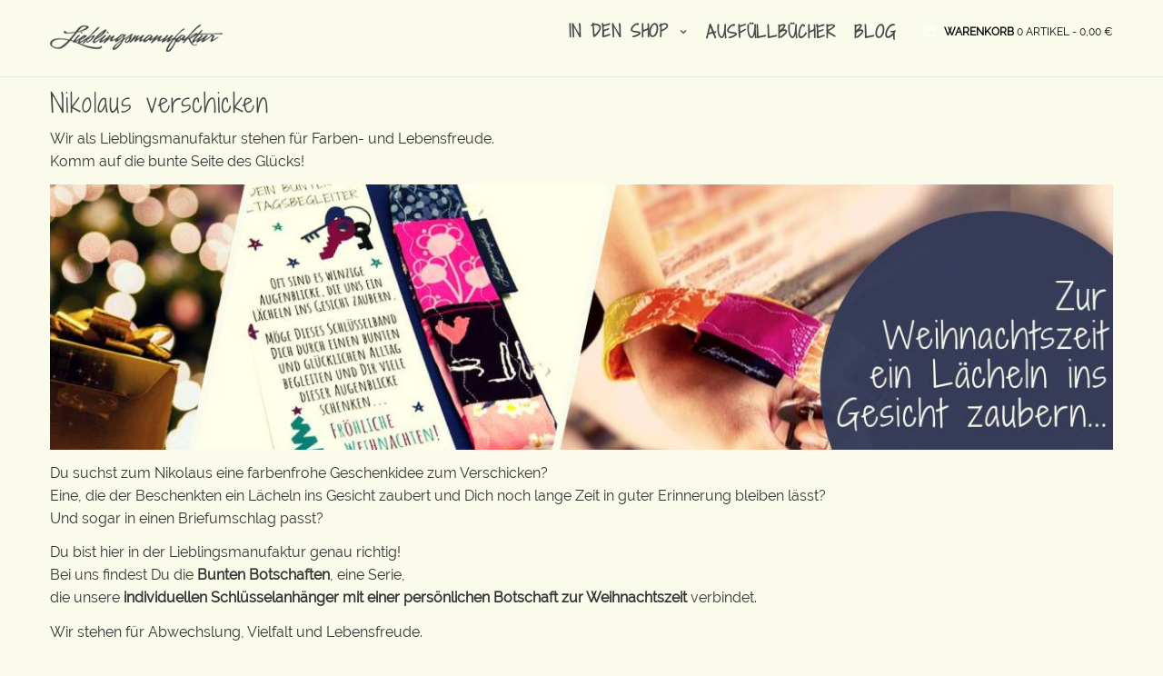

--- FILE ---
content_type: text/html; charset=UTF-8
request_url: https://www.lieblingsmanufaktur.de/nikolaus-verschicken/
body_size: 16685
content:
<!DOCTYPE html> <!--[if IE 7]><html class="ie ie7" lang="de"> <![endif]--> <!--[if IE 8]><html class="ie ie8" lang="de"> <![endif]--> <!--[if !(IE 7) | !(IE 8)  ]><!--><html lang="de"> <!--<![endif]--><head><meta charset="UTF-8"><meta name="viewport" content="width=device-width, initial-scale=1"><link media="all" href="https://www.lieblingsmanufaktur.de/wp-content/cache/autoptimize/css/autoptimize_98d104ae68208faf27c08abfe98e1cc4.css" rel="stylesheet"><title>Nikolaus verschicken - Bunte abwechslungsreiche Vielfalt</title><link rel="profile" href="http://gmpg.org/xfn/11"><link rel="pingback" href="https://www.lieblingsmanufaktur.de/xmlrpc.php"><meta name='robots' content='index, follow, max-image-preview:large, max-snippet:-1, max-video-preview:-1' />  <script data-cfasync="false" data-pagespeed-no-defer>var gtm4wp_datalayer_name = "dataLayer";
	var dataLayer = dataLayer || [];
	const gtm4wp_use_sku_instead = 1;
	const gtm4wp_currency = 'EUR';
	const gtm4wp_product_per_impression = 15;
	const gtm4wp_clear_ecommerce = false;
	const gtm4wp_datalayer_max_timeout = 2000;

	const gtm4wp_scrollerscript_debugmode         = false;
	const gtm4wp_scrollerscript_callbacktime      = 100;
	const gtm4wp_scrollerscript_readerlocation    = 150;
	const gtm4wp_scrollerscript_contentelementid  = "content";
	const gtm4wp_scrollerscript_scannertime       = 60;</script> <meta name="description" content="Nikolaus verschicken: Farbenfrohe Schlüsselbänder mit persönlicher Botschaft. Das ist Lebensfreude zum Verschenken, die in einen Briefumschlag passt." /><link rel="canonical" href="https://www.lieblingsmanufaktur.de/nikolaus-verschicken/" /><meta property="og:locale" content="de_DE" /><meta property="og:type" content="article" /><meta property="og:title" content="Nikolaus verschicken - Bunte abwechslungsreiche Vielfalt" /><meta property="og:description" content="Nikolaus verschicken: Farbenfrohe Schlüsselbänder mit persönlicher Botschaft. Das ist Lebensfreude zum Verschenken, die in einen Briefumschlag passt." /><meta property="og:url" content="https://www.lieblingsmanufaktur.de/nikolaus-verschicken/" /><meta property="og:site_name" content="Loop Schals und Tücher: einzigartig farbenfrohe Unikate" /><meta property="article:publisher" content="https://www.facebook.com/lieblingsmanufaktur/" /><meta property="article:modified_time" content="2019-10-27T11:19:43+00:00" /><meta property="og:image" content="https://www.lieblingsmanufaktur.de/wp-content/uploads/2019/10/nikolaus-verschicken.jpg" /><meta name="twitter:label1" content="Geschätzte Lesezeit" /><meta name="twitter:data1" content="2 Minuten" /> <script type="application/ld+json" class="yoast-schema-graph">{"@context":"https://schema.org","@graph":[{"@type":"WebPage","@id":"https://www.lieblingsmanufaktur.de/nikolaus-verschicken/","url":"https://www.lieblingsmanufaktur.de/nikolaus-verschicken/","name":"Nikolaus verschicken - Bunte abwechslungsreiche Vielfalt","isPartOf":{"@id":"https://www.lieblingsmanufaktur.de/#website"},"primaryImageOfPage":{"@id":"https://www.lieblingsmanufaktur.de/nikolaus-verschicken/#primaryimage"},"image":{"@id":"https://www.lieblingsmanufaktur.de/nikolaus-verschicken/#primaryimage"},"thumbnailUrl":"https://www.lieblingsmanufaktur.de/wp-content/uploads/2019/10/nikolaus-verschicken.jpg","datePublished":"2019-10-27T10:49:11+00:00","dateModified":"2019-10-27T11:19:43+00:00","description":"Nikolaus verschicken: Farbenfrohe Schlüsselbänder mit persönlicher Botschaft. Das ist Lebensfreude zum Verschenken, die in einen Briefumschlag passt.","breadcrumb":{"@id":"https://www.lieblingsmanufaktur.de/nikolaus-verschicken/#breadcrumb"},"inLanguage":"de","potentialAction":[{"@type":"ReadAction","target":["https://www.lieblingsmanufaktur.de/nikolaus-verschicken/"]}]},{"@type":"ImageObject","inLanguage":"de","@id":"https://www.lieblingsmanufaktur.de/nikolaus-verschicken/#primaryimage","url":"https://www.lieblingsmanufaktur.de/wp-content/uploads/2019/10/nikolaus-verschicken.jpg","contentUrl":"https://www.lieblingsmanufaktur.de/wp-content/uploads/2019/10/nikolaus-verschicken.jpg","width":1200,"height":300},{"@type":"BreadcrumbList","@id":"https://www.lieblingsmanufaktur.de/nikolaus-verschicken/#breadcrumb","itemListElement":[{"@type":"ListItem","position":1,"name":"Home","item":"https://www.lieblingsmanufaktur.de/"},{"@type":"ListItem","position":2,"name":"Nikolaus verschicken"}]},{"@type":"WebSite","@id":"https://www.lieblingsmanufaktur.de/#website","url":"https://www.lieblingsmanufaktur.de/","name":"Loop Schals und Tücher: einzigartig farbenfrohe Unikate","description":"Die Welt ist grau genug. Wir fertigen farbenfrohe Accessoires für mehr gute Laune im Alltag.","potentialAction":[{"@type":"SearchAction","target":{"@type":"EntryPoint","urlTemplate":"https://www.lieblingsmanufaktur.de/?s={search_term_string}"},"query-input":{"@type":"PropertyValueSpecification","valueRequired":true,"valueName":"search_term_string"}}],"inLanguage":"de"}]}</script> <link rel="alternate" type="application/rss+xml" title="Loop Schals und Tücher: einzigartig farbenfrohe Unikate &raquo; Feed" href="https://www.lieblingsmanufaktur.de/feed/" /><link rel="alternate" type="application/rss+xml" title="Loop Schals und Tücher: einzigartig farbenfrohe Unikate &raquo; Kommentar-Feed" href="https://www.lieblingsmanufaktur.de/comments/feed/" /><link rel="alternate" title="oEmbed (JSON)" type="application/json+oembed" href="https://www.lieblingsmanufaktur.de/wp-json/oembed/1.0/embed?url=https%3A%2F%2Fwww.lieblingsmanufaktur.de%2Fnikolaus-verschicken%2F" /><link rel="alternate" title="oEmbed (XML)" type="text/xml+oembed" href="https://www.lieblingsmanufaktur.de/wp-json/oembed/1.0/embed?url=https%3A%2F%2Fwww.lieblingsmanufaktur.de%2Fnikolaus-verschicken%2F&#038;format=xml" /><style id='wp-img-auto-sizes-contain-inline-css' type='text/css'>img:is([sizes=auto i],[sizes^="auto," i]){contain-intrinsic-size:3000px 1500px}
/*# sourceURL=wp-img-auto-sizes-contain-inline-css */</style><link rel='stylesheet' id='dashicons-css' href='https://www.lieblingsmanufaktur.de/wp-includes/css/dashicons.min.css' type='text/css' media='all' /><style id='dashicons-inline-css' type='text/css'>[data-font="Dashicons"]:before {font-family: 'Dashicons' !important;content: attr(data-icon) !important;speak: none !important;font-weight: normal !important;font-variant: normal !important;text-transform: none !important;line-height: 1 !important;font-style: normal !important;-webkit-font-smoothing: antialiased !important;-moz-osx-font-smoothing: grayscale !important;}
/*# sourceURL=dashicons-inline-css */</style><style id='global-styles-inline-css' type='text/css'>:root{--wp--preset--aspect-ratio--square: 1;--wp--preset--aspect-ratio--4-3: 4/3;--wp--preset--aspect-ratio--3-4: 3/4;--wp--preset--aspect-ratio--3-2: 3/2;--wp--preset--aspect-ratio--2-3: 2/3;--wp--preset--aspect-ratio--16-9: 16/9;--wp--preset--aspect-ratio--9-16: 9/16;--wp--preset--color--black: #000000;--wp--preset--color--cyan-bluish-gray: #abb8c3;--wp--preset--color--white: #ffffff;--wp--preset--color--pale-pink: #f78da7;--wp--preset--color--vivid-red: #cf2e2e;--wp--preset--color--luminous-vivid-orange: #ff6900;--wp--preset--color--luminous-vivid-amber: #fcb900;--wp--preset--color--light-green-cyan: #7bdcb5;--wp--preset--color--vivid-green-cyan: #00d084;--wp--preset--color--pale-cyan-blue: #8ed1fc;--wp--preset--color--vivid-cyan-blue: #0693e3;--wp--preset--color--vivid-purple: #9b51e0;--wp--preset--gradient--vivid-cyan-blue-to-vivid-purple: linear-gradient(135deg,rgb(6,147,227) 0%,rgb(155,81,224) 100%);--wp--preset--gradient--light-green-cyan-to-vivid-green-cyan: linear-gradient(135deg,rgb(122,220,180) 0%,rgb(0,208,130) 100%);--wp--preset--gradient--luminous-vivid-amber-to-luminous-vivid-orange: linear-gradient(135deg,rgb(252,185,0) 0%,rgb(255,105,0) 100%);--wp--preset--gradient--luminous-vivid-orange-to-vivid-red: linear-gradient(135deg,rgb(255,105,0) 0%,rgb(207,46,46) 100%);--wp--preset--gradient--very-light-gray-to-cyan-bluish-gray: linear-gradient(135deg,rgb(238,238,238) 0%,rgb(169,184,195) 100%);--wp--preset--gradient--cool-to-warm-spectrum: linear-gradient(135deg,rgb(74,234,220) 0%,rgb(151,120,209) 20%,rgb(207,42,186) 40%,rgb(238,44,130) 60%,rgb(251,105,98) 80%,rgb(254,248,76) 100%);--wp--preset--gradient--blush-light-purple: linear-gradient(135deg,rgb(255,206,236) 0%,rgb(152,150,240) 100%);--wp--preset--gradient--blush-bordeaux: linear-gradient(135deg,rgb(254,205,165) 0%,rgb(254,45,45) 50%,rgb(107,0,62) 100%);--wp--preset--gradient--luminous-dusk: linear-gradient(135deg,rgb(255,203,112) 0%,rgb(199,81,192) 50%,rgb(65,88,208) 100%);--wp--preset--gradient--pale-ocean: linear-gradient(135deg,rgb(255,245,203) 0%,rgb(182,227,212) 50%,rgb(51,167,181) 100%);--wp--preset--gradient--electric-grass: linear-gradient(135deg,rgb(202,248,128) 0%,rgb(113,206,126) 100%);--wp--preset--gradient--midnight: linear-gradient(135deg,rgb(2,3,129) 0%,rgb(40,116,252) 100%);--wp--preset--font-size--small: 13px;--wp--preset--font-size--medium: 20px;--wp--preset--font-size--large: 36px;--wp--preset--font-size--x-large: 42px;--wp--preset--spacing--20: 0.44rem;--wp--preset--spacing--30: 0.67rem;--wp--preset--spacing--40: 1rem;--wp--preset--spacing--50: 1.5rem;--wp--preset--spacing--60: 2.25rem;--wp--preset--spacing--70: 3.38rem;--wp--preset--spacing--80: 5.06rem;--wp--preset--shadow--natural: 6px 6px 9px rgba(0, 0, 0, 0.2);--wp--preset--shadow--deep: 12px 12px 50px rgba(0, 0, 0, 0.4);--wp--preset--shadow--sharp: 6px 6px 0px rgba(0, 0, 0, 0.2);--wp--preset--shadow--outlined: 6px 6px 0px -3px rgb(255, 255, 255), 6px 6px rgb(0, 0, 0);--wp--preset--shadow--crisp: 6px 6px 0px rgb(0, 0, 0);}:where(.is-layout-flex){gap: 0.5em;}:where(.is-layout-grid){gap: 0.5em;}body .is-layout-flex{display: flex;}.is-layout-flex{flex-wrap: wrap;align-items: center;}.is-layout-flex > :is(*, div){margin: 0;}body .is-layout-grid{display: grid;}.is-layout-grid > :is(*, div){margin: 0;}:where(.wp-block-columns.is-layout-flex){gap: 2em;}:where(.wp-block-columns.is-layout-grid){gap: 2em;}:where(.wp-block-post-template.is-layout-flex){gap: 1.25em;}:where(.wp-block-post-template.is-layout-grid){gap: 1.25em;}.has-black-color{color: var(--wp--preset--color--black) !important;}.has-cyan-bluish-gray-color{color: var(--wp--preset--color--cyan-bluish-gray) !important;}.has-white-color{color: var(--wp--preset--color--white) !important;}.has-pale-pink-color{color: var(--wp--preset--color--pale-pink) !important;}.has-vivid-red-color{color: var(--wp--preset--color--vivid-red) !important;}.has-luminous-vivid-orange-color{color: var(--wp--preset--color--luminous-vivid-orange) !important;}.has-luminous-vivid-amber-color{color: var(--wp--preset--color--luminous-vivid-amber) !important;}.has-light-green-cyan-color{color: var(--wp--preset--color--light-green-cyan) !important;}.has-vivid-green-cyan-color{color: var(--wp--preset--color--vivid-green-cyan) !important;}.has-pale-cyan-blue-color{color: var(--wp--preset--color--pale-cyan-blue) !important;}.has-vivid-cyan-blue-color{color: var(--wp--preset--color--vivid-cyan-blue) !important;}.has-vivid-purple-color{color: var(--wp--preset--color--vivid-purple) !important;}.has-black-background-color{background-color: var(--wp--preset--color--black) !important;}.has-cyan-bluish-gray-background-color{background-color: var(--wp--preset--color--cyan-bluish-gray) !important;}.has-white-background-color{background-color: var(--wp--preset--color--white) !important;}.has-pale-pink-background-color{background-color: var(--wp--preset--color--pale-pink) !important;}.has-vivid-red-background-color{background-color: var(--wp--preset--color--vivid-red) !important;}.has-luminous-vivid-orange-background-color{background-color: var(--wp--preset--color--luminous-vivid-orange) !important;}.has-luminous-vivid-amber-background-color{background-color: var(--wp--preset--color--luminous-vivid-amber) !important;}.has-light-green-cyan-background-color{background-color: var(--wp--preset--color--light-green-cyan) !important;}.has-vivid-green-cyan-background-color{background-color: var(--wp--preset--color--vivid-green-cyan) !important;}.has-pale-cyan-blue-background-color{background-color: var(--wp--preset--color--pale-cyan-blue) !important;}.has-vivid-cyan-blue-background-color{background-color: var(--wp--preset--color--vivid-cyan-blue) !important;}.has-vivid-purple-background-color{background-color: var(--wp--preset--color--vivid-purple) !important;}.has-black-border-color{border-color: var(--wp--preset--color--black) !important;}.has-cyan-bluish-gray-border-color{border-color: var(--wp--preset--color--cyan-bluish-gray) !important;}.has-white-border-color{border-color: var(--wp--preset--color--white) !important;}.has-pale-pink-border-color{border-color: var(--wp--preset--color--pale-pink) !important;}.has-vivid-red-border-color{border-color: var(--wp--preset--color--vivid-red) !important;}.has-luminous-vivid-orange-border-color{border-color: var(--wp--preset--color--luminous-vivid-orange) !important;}.has-luminous-vivid-amber-border-color{border-color: var(--wp--preset--color--luminous-vivid-amber) !important;}.has-light-green-cyan-border-color{border-color: var(--wp--preset--color--light-green-cyan) !important;}.has-vivid-green-cyan-border-color{border-color: var(--wp--preset--color--vivid-green-cyan) !important;}.has-pale-cyan-blue-border-color{border-color: var(--wp--preset--color--pale-cyan-blue) !important;}.has-vivid-cyan-blue-border-color{border-color: var(--wp--preset--color--vivid-cyan-blue) !important;}.has-vivid-purple-border-color{border-color: var(--wp--preset--color--vivid-purple) !important;}.has-vivid-cyan-blue-to-vivid-purple-gradient-background{background: var(--wp--preset--gradient--vivid-cyan-blue-to-vivid-purple) !important;}.has-light-green-cyan-to-vivid-green-cyan-gradient-background{background: var(--wp--preset--gradient--light-green-cyan-to-vivid-green-cyan) !important;}.has-luminous-vivid-amber-to-luminous-vivid-orange-gradient-background{background: var(--wp--preset--gradient--luminous-vivid-amber-to-luminous-vivid-orange) !important;}.has-luminous-vivid-orange-to-vivid-red-gradient-background{background: var(--wp--preset--gradient--luminous-vivid-orange-to-vivid-red) !important;}.has-very-light-gray-to-cyan-bluish-gray-gradient-background{background: var(--wp--preset--gradient--very-light-gray-to-cyan-bluish-gray) !important;}.has-cool-to-warm-spectrum-gradient-background{background: var(--wp--preset--gradient--cool-to-warm-spectrum) !important;}.has-blush-light-purple-gradient-background{background: var(--wp--preset--gradient--blush-light-purple) !important;}.has-blush-bordeaux-gradient-background{background: var(--wp--preset--gradient--blush-bordeaux) !important;}.has-luminous-dusk-gradient-background{background: var(--wp--preset--gradient--luminous-dusk) !important;}.has-pale-ocean-gradient-background{background: var(--wp--preset--gradient--pale-ocean) !important;}.has-electric-grass-gradient-background{background: var(--wp--preset--gradient--electric-grass) !important;}.has-midnight-gradient-background{background: var(--wp--preset--gradient--midnight) !important;}.has-small-font-size{font-size: var(--wp--preset--font-size--small) !important;}.has-medium-font-size{font-size: var(--wp--preset--font-size--medium) !important;}.has-large-font-size{font-size: var(--wp--preset--font-size--large) !important;}.has-x-large-font-size{font-size: var(--wp--preset--font-size--x-large) !important;}
/*# sourceURL=global-styles-inline-css */</style><style id='classic-theme-styles-inline-css' type='text/css'>/*! This file is auto-generated */
.wp-block-button__link{color:#fff;background-color:#32373c;border-radius:9999px;box-shadow:none;text-decoration:none;padding:calc(.667em + 2px) calc(1.333em + 2px);font-size:1.125em}.wp-block-file__button{background:#32373c;color:#fff;text-decoration:none}
/*# sourceURL=/wp-includes/css/classic-themes.min.css */</style><style id='woocommerce-inline-inline-css' type='text/css'>.woocommerce form .form-row .required { visibility: visible; }
/*# sourceURL=woocommerce-inline-inline-css */</style> <script type="text/javascript" src="https://www.lieblingsmanufaktur.de/wp-includes/js/jquery/jquery.min.js" id="jquery-core-js"></script> <script type="text/javascript" id="thickbox-js-extra">var thickboxL10n = {"next":"N\u00e4chste \u003E","prev":"\u003C Vorherige","image":"Bild","of":"von","close":"Schlie\u00dfen","noiframes":"Diese Funktion erfordert iframes. Du hast jedoch iframes deaktiviert oder dein Browser unterst\u00fctzt diese nicht.","loadingAnimation":"https://www.lieblingsmanufaktur.de/wp-includes/js/thickbox/loadingAnimation.gif"};
//# sourceURL=thickbox-js-extra</script> <script type="text/javascript" id="wc-add-to-cart-js-extra">var woocommerce_localize = {"cart_success":"Success: Your item has been added to cart!"};
var wc_add_to_cart_params = {"ajax_url":"/wp-admin/admin-ajax.php","wc_ajax_url":"/?wc-ajax=%%endpoint%%","i18n_view_cart":"Warenkorb anzeigen","cart_url":"https://www.lieblingsmanufaktur.de/warenkorb/","is_cart":"","cart_redirect_after_add":"no"};
//# sourceURL=wc-add-to-cart-js-extra</script> <script type="text/javascript" id="woocommerce-js-extra">var woocommerce_params = {"ajax_url":"/wp-admin/admin-ajax.php","wc_ajax_url":"/?wc-ajax=%%endpoint%%","i18n_password_show":"Passwort anzeigen","i18n_password_hide":"Passwort ausblenden"};
//# sourceURL=woocommerce-js-extra</script> <script data-no-optimize="1" data-no-minify="1" data-cfasync="false" type="text/javascript" src="https://www.lieblingsmanufaktur.de/wp-content/cache/autoptimize/js/autoptimize_single_ea78486f0edc8c93450d1cc1598eaf2f.js" id="borlabs-cookie-config-js"></script> <script data-no-optimize="1" data-no-minify="1" data-cfasync="false" type="text/javascript" src="https://www.lieblingsmanufaktur.de/wp-content/plugins/borlabs-cookie/assets/javascript/borlabs-cookie-prioritize.min.js" id="borlabs-cookie-prioritize-js"></script> <script data-borlabs-cookie-script-blocker-ignore>document.addEventListener('borlabs-cookie-google-tag-manager-after-consents', function () {
        window.BorlabsCookie.Unblock.unblockScriptBlockerId('gtmfourwp-custom-events');
    });</script><script data-borlabs-cookie-script-blocker-ignore>window.brlbsPintrkCallHistoryArguments = [];
	if (typeof pintrk === 'undefined') {
		window.pintrk = function() {
			window.brlbsPintrkCallHistoryArguments.push(arguments);
		}
	}</script><link rel="https://api.w.org/" href="https://www.lieblingsmanufaktur.de/wp-json/" /><link rel="alternate" title="JSON" type="application/json" href="https://www.lieblingsmanufaktur.de/wp-json/wp/v2/pages/21555" /><link rel="EditURI" type="application/rsd+xml" title="RSD" href="https://www.lieblingsmanufaktur.de/xmlrpc.php?rsd" /><meta name="generator" content="WordPress 6.9" /><meta name="generator" content="WooCommerce 10.4.3" /><link rel='shortlink' href='https://www.lieblingsmanufaktur.de/?p=21555' /><style>:root {
			--lazy-loader-animation-duration: 300ms;
		}
		  
		.lazyload {
	display: block;
}

.lazyload,
        .lazyloading {
			opacity: 0;
		}


		.lazyloaded {
			opacity: 1;
			transition: opacity 300ms;
			transition: opacity var(--lazy-loader-animation-duration);
		}</style><noscript><style>.lazyload { display: none; } .lazyload[class*="lazy-loader-background-element-"] { display: block; opacity: 1; }</style></noscript><style type="text/css" id="tve_global_variables">:root{--tcb-background-author-image:url(https://secure.gravatar.com/avatar/9797c3fca3c54315d79dabb19a5b306a8b311965587dda73a0038f311085886b?s=256&d=blank&r=g);--tcb-background-user-image:url();--tcb-background-featured-image-thumbnail:url(https://www.lieblingsmanufaktur.de/wp-content/plugins/thrive-visual-editor/editor/css/images/featured_image.png);}</style>
 <script data-cfasync="false" data-pagespeed-no-defer type="text/javascript">var dataLayer_content = {"pagePostType":"page","pagePostType2":"single-page","browserName":"","browserVersion":"","browserEngineName":"","browserEngineVersion":"","osName":"","osVersion":"","deviceType":"bot","deviceManufacturer":"","deviceModel":"","customerTotalOrders":0,"customerTotalOrderValue":0,"customerFirstName":"","customerLastName":"","customerBillingFirstName":"","customerBillingLastName":"","customerBillingCompany":"","customerBillingAddress1":"","customerBillingAddress2":"","customerBillingCity":"","customerBillingState":"","customerBillingPostcode":"","customerBillingCountry":"","customerBillingEmail":"","customerBillingEmailHash":"","customerBillingPhone":"","customerShippingFirstName":"","customerShippingLastName":"","customerShippingCompany":"","customerShippingAddress1":"","customerShippingAddress2":"","customerShippingCity":"","customerShippingState":"","customerShippingPostcode":"","customerShippingCountry":"","cartContent":{"totals":{"applied_coupons":[],"discount_total":0,"subtotal":0,"total":0},"items":[]}};
	dataLayer.push( dataLayer_content );</script> <script data-borlabs-cookie-script-blocker-id='google-tag-manager' data-cfasync="false" data-pagespeed-no-defer type="text/template">(function(w,d,s,l,i){w[l]=w[l]||[];w[l].push({'gtm.start':
new Date().getTime(),event:'gtm.js'});var f=d.getElementsByTagName(s)[0],
j=d.createElement(s),dl=l!='dataLayer'?'&l='+l:'';j.async=true;j.src=
'//www.googletagmanager.com/gtm.js?id='+i+dl;f.parentNode.insertBefore(j,f);
})(window,document,'script','dataLayer','GTM-W97MM6R');</script> <meta name="p:domain_verify" content="701abab963da29b10d5ce36af5c4afd9"/> <noscript><style>.woocommerce-product-gallery{ opacity: 1 !important; }</style></noscript><meta name="generator" content="Powered by WPBakery Page Builder - drag and drop page builder for WordPress."/> <!--[if lte IE 9]><link rel="stylesheet" type="text/css" href="https://www.lieblingsmanufaktur.de/wp-content/plugins/js_composer/assets/css/vc_lte_ie9.min.css" media="screen"><![endif]--><script data-borlabs-cookie-script-blocker-ignore>if ('0' === '1' && ('0' === '1' || '1' === '1')) {
    window['gtag_enable_tcf_support'] = true;
}
window.dataLayer = window.dataLayer || [];
if (typeof gtag !== 'function') {
    function gtag() {
        dataLayer.push(arguments);
    }
}
gtag('set', 'developer_id.dYjRjMm', true);
if ('0' === '1' || '1' === '1') {
    if (window.BorlabsCookieGoogleConsentModeDefaultSet !== true) {
        let getCookieValue = function (name) {
            return document.cookie.match('(^|;)\\s*' + name + '\\s*=\\s*([^;]+)')?.pop() || '';
        };
        let cookieValue = getCookieValue('borlabs-cookie-gcs');
        let consentsFromCookie = {};
        if (cookieValue !== '') {
            consentsFromCookie = JSON.parse(decodeURIComponent(cookieValue));
        }
        let defaultValues = {
            'ad_storage': 'denied',
            'ad_user_data': 'denied',
            'ad_personalization': 'denied',
            'analytics_storage': 'denied',
            'functionality_storage': 'denied',
            'personalization_storage': 'denied',
            'security_storage': 'denied',
            'wait_for_update': 500,
        };
        gtag('consent', 'default', { ...defaultValues, ...consentsFromCookie });
    }
    window.BorlabsCookieGoogleConsentModeDefaultSet = true;
    let borlabsCookieConsentChangeHandler = function () {
        window.dataLayer = window.dataLayer || [];
        if (typeof gtag !== 'function') { function gtag(){dataLayer.push(arguments);} }

        let getCookieValue = function (name) {
            return document.cookie.match('(^|;)\\s*' + name + '\\s*=\\s*([^;]+)')?.pop() || '';
        };
        let cookieValue = getCookieValue('borlabs-cookie-gcs');
        let consentsFromCookie = {};
        if (cookieValue !== '') {
            consentsFromCookie = JSON.parse(decodeURIComponent(cookieValue));
        }

        consentsFromCookie.analytics_storage = BorlabsCookie.Consents.hasConsent('google-analytics') ? 'granted' : 'denied';

        BorlabsCookie.CookieLibrary.setCookie(
            'borlabs-cookie-gcs',
            JSON.stringify(consentsFromCookie),
            BorlabsCookie.Settings.automaticCookieDomainAndPath.value ? '' : BorlabsCookie.Settings.cookieDomain.value,
            BorlabsCookie.Settings.cookiePath.value,
            BorlabsCookie.Cookie.getPluginCookie().expires,
            BorlabsCookie.Settings.cookieSecure.value,
            BorlabsCookie.Settings.cookieSameSite.value
        );
    }
    document.addEventListener('borlabs-cookie-consent-saved', borlabsCookieConsentChangeHandler);
    document.addEventListener('borlabs-cookie-handle-unblock', borlabsCookieConsentChangeHandler);
}
if ('0' === '1') {
    gtag("js", new Date());
    gtag("config", "G-9G90W5NKYV", {"anonymize_ip": true});

    (function (w, d, s, i) {
        var f = d.getElementsByTagName(s)[0],
            j = d.createElement(s);
        j.async = true;
        j.src =
            "https://www.googletagmanager.com/gtag/js?id=" + i;
        f.parentNode.insertBefore(j, f);
    })(window, document, "script", "G-9G90W5NKYV");
}</script><script data-no-optimize="1" data-no-minify="1" data-cfasync="false" data-borlabs-cookie-script-blocker-ignore>(function () {
        if ('0' === '1' && '1' === '1') {
            window['gtag_enable_tcf_support'] = true;
        }
        window.dataLayer = window.dataLayer || [];
        if (typeof window.gtag !== 'function') {
            window.gtag = function () {
                window.dataLayer.push(arguments);
            };
        }
        gtag('set', 'developer_id.dYjRjMm', true);
        if ('1' === '1') {
            let getCookieValue = function (name) {
                return document.cookie.match('(^|;)\\s*' + name + '\\s*=\\s*([^;]+)')?.pop() || '';
            };
            const gtmRegionsData = '[{"google-tag-manager-cm-region":"","google-tag-manager-cm-default-ad-storage":"denied","google-tag-manager-cm-default-ad-personalization":"denied","google-tag-manager-cm-default-ad-user-data":"denied","google-tag-manager-cm-default-analytics-storage":"denied","google-tag-manager-cm-default-functionality-storage":"denied","google-tag-manager-cm-default-personalization-storage":"denied","google-tag-manager-cm-default-security-storage":"denied"}]';
            let gtmRegions = [];
            if (gtmRegionsData !== '\{\{ google-tag-manager-cm-regional-defaults \}\}') {
                gtmRegions = JSON.parse(gtmRegionsData);
            }
            let defaultRegion = null;
            for (let gtmRegionIndex in gtmRegions) {
                let gtmRegion = gtmRegions[gtmRegionIndex];
                if (gtmRegion['google-tag-manager-cm-region'] === '') {
                    defaultRegion = gtmRegion;
                } else {
                    gtag('consent', 'default', {
                        'ad_storage': gtmRegion['google-tag-manager-cm-default-ad-storage'],
                        'ad_user_data': gtmRegion['google-tag-manager-cm-default-ad-user-data'],
                        'ad_personalization': gtmRegion['google-tag-manager-cm-default-ad-personalization'],
                        'analytics_storage': gtmRegion['google-tag-manager-cm-default-analytics-storage'],
                        'functionality_storage': gtmRegion['google-tag-manager-cm-default-functionality-storage'],
                        'personalization_storage': gtmRegion['google-tag-manager-cm-default-personalization-storage'],
                        'security_storage': gtmRegion['google-tag-manager-cm-default-security-storage'],
                        'region': gtmRegion['google-tag-manager-cm-region'].toUpperCase().split(','),
						'wait_for_update': 500,
                    });
                }
            }
            let cookieValue = getCookieValue('borlabs-cookie-gcs');
            let consentsFromCookie = {};
            if (cookieValue !== '') {
                consentsFromCookie = JSON.parse(decodeURIComponent(cookieValue));
            }
            let defaultValues = {
                'ad_storage': defaultRegion === null ? 'denied' : defaultRegion['google-tag-manager-cm-default-ad-storage'],
                'ad_user_data': defaultRegion === null ? 'denied' : defaultRegion['google-tag-manager-cm-default-ad-user-data'],
                'ad_personalization': defaultRegion === null ? 'denied' : defaultRegion['google-tag-manager-cm-default-ad-personalization'],
                'analytics_storage': defaultRegion === null ? 'denied' : defaultRegion['google-tag-manager-cm-default-analytics-storage'],
                'functionality_storage': defaultRegion === null ? 'denied' : defaultRegion['google-tag-manager-cm-default-functionality-storage'],
                'personalization_storage': defaultRegion === null ? 'denied' : defaultRegion['google-tag-manager-cm-default-personalization-storage'],
                'security_storage': defaultRegion === null ? 'denied' : defaultRegion['google-tag-manager-cm-default-security-storage'],
                'wait_for_update': 500,
            };
            gtag('consent', 'default', {...defaultValues, ...consentsFromCookie});
            gtag('set', 'ads_data_redaction', true);
        }

        if ('1' === '1') {
            let url = new URL(window.location.href);

            if ((url.searchParams.has('gtm_debug') && url.searchParams.get('gtm_debug') !== '') || document.cookie.indexOf('__TAG_ASSISTANT=') !== -1 || document.documentElement.hasAttribute('data-tag-assistant-present')) {
                /* GTM block start */
                (function(w,d,s,l,i){w[l]=w[l]||[];w[l].push({'gtm.start':
                        new Date().getTime(),event:'gtm.js'});var f=d.getElementsByTagName(s)[0],
                    j=d.createElement(s),dl=l!='dataLayer'?'&l='+l:'';j.async=true;j.src=
                    'https://www.googletagmanager.com/gtm.js?id='+i+dl;f.parentNode.insertBefore(j,f);
                })(window,document,'script','dataLayer','GTM-W97MM6R');
                /* GTM block end */
            } else {
                /* GTM block start */
                (function(w,d,s,l,i){w[l]=w[l]||[];w[l].push({'gtm.start':
                        new Date().getTime(),event:'gtm.js'});var f=d.getElementsByTagName(s)[0],
                    j=d.createElement(s),dl=l!='dataLayer'?'&l='+l:'';j.async=true;j.src=
                    'https://www.lieblingsmanufaktur.de/wp-content/uploads/borlabs-cookie/' + i + '.js?ver=xqm27yv9';f.parentNode.insertBefore(j,f);
                })(window,document,'script','dataLayer','GTM-W97MM6R');
                /* GTM block end */
            }
        }


        let borlabsCookieConsentChangeHandler = function () {
            window.dataLayer = window.dataLayer || [];
            if (typeof window.gtag !== 'function') {
                window.gtag = function() {
                    window.dataLayer.push(arguments);
                };
            }

            let consents = BorlabsCookie.Cookie.getPluginCookie().consents;

            if ('1' === '1') {
                let gtmConsents = {};
                let customConsents = {};

				let services = BorlabsCookie.Services._services;

				for (let service in services) {
					if (service !== 'borlabs-cookie') {
						customConsents['borlabs_cookie_' + service.replaceAll('-', '_')] = BorlabsCookie.Consents.hasConsent(service) ? 'granted' : 'denied';
					}
				}

                if ('0' === '1') {
                    gtmConsents = {
                        'analytics_storage': BorlabsCookie.Consents.hasConsentForServiceGroup('essential') === true ? 'granted' : 'denied',
                        'functionality_storage': BorlabsCookie.Consents.hasConsentForServiceGroup('essential') === true ? 'granted' : 'denied',
                        'personalization_storage': BorlabsCookie.Consents.hasConsentForServiceGroup('essential') === true ? 'granted' : 'denied',
                        'security_storage': BorlabsCookie.Consents.hasConsentForServiceGroup('essential') === true ? 'granted' : 'denied',
                    };
                } else {
                    gtmConsents = {
                        'ad_storage': BorlabsCookie.Consents.hasConsentForServiceGroup('essential') === true ? 'granted' : 'denied',
                        'ad_user_data': BorlabsCookie.Consents.hasConsentForServiceGroup('essential') === true ? 'granted' : 'denied',
                        'ad_personalization': BorlabsCookie.Consents.hasConsentForServiceGroup('essential') === true ? 'granted' : 'denied',
                        'analytics_storage': BorlabsCookie.Consents.hasConsentForServiceGroup('essential') === true ? 'granted' : 'denied',
                        'functionality_storage': BorlabsCookie.Consents.hasConsentForServiceGroup('essential') === true ? 'granted' : 'denied',
                        'personalization_storage': BorlabsCookie.Consents.hasConsentForServiceGroup('essential') === true ? 'granted' : 'denied',
                        'security_storage': BorlabsCookie.Consents.hasConsentForServiceGroup('essential') === true ? 'granted' : 'denied',
                    };
                }
                BorlabsCookie.CookieLibrary.setCookie(
                    'borlabs-cookie-gcs',
                    JSON.stringify(gtmConsents),
                    BorlabsCookie.Settings.automaticCookieDomainAndPath.value ? '' : BorlabsCookie.Settings.cookieDomain.value,
                    BorlabsCookie.Settings.cookiePath.value,
                    BorlabsCookie.Cookie.getPluginCookie().expires,
                    BorlabsCookie.Settings.cookieSecure.value,
                    BorlabsCookie.Settings.cookieSameSite.value
                );
                gtag('consent', 'update', {...gtmConsents, ...customConsents});
            }


            for (let serviceGroup in consents) {
                for (let service of consents[serviceGroup]) {
                    if (!window.BorlabsCookieGtmPackageSentEvents.includes(service) && service !== 'borlabs-cookie') {
                        window.dataLayer.push({
                            event: 'borlabs-cookie-opt-in-' + service,
                        });
                        window.BorlabsCookieGtmPackageSentEvents.push(service);
                    }
                }
            }
            let afterConsentsEvent = document.createEvent('Event');
            afterConsentsEvent.initEvent('borlabs-cookie-google-tag-manager-after-consents', true, true);
            document.dispatchEvent(afterConsentsEvent);
        };
        window.BorlabsCookieGtmPackageSentEvents = [];
        document.addEventListener('borlabs-cookie-consent-saved', borlabsCookieConsentChangeHandler);
        document.addEventListener('borlabs-cookie-handle-unblock', borlabsCookieConsentChangeHandler);
    })();</script><style type="text/css" id="custom-background-css">body.custom-background { background-color: #fbfbec; }</style> <script type="text/javascript">var ajaxurl = 'https://www.lieblingsmanufaktur.de/wp-admin/admin-ajax.php';</script> <style>.vc_custom_1523365202332{padding-bottom: 50px !important;}</style><style type="text/css" id="thrive-default-styles"></style><!--[if lt IE 9]> <script src="https://www.lieblingsmanufaktur.de/wp-content/themes/mix-store/inc/assets/js/html5.js"></script> <script src="https://www.lieblingsmanufaktur.de/wp-content/themes/mix-store/inc/assets/js/respond.js"></script> <![endif]--> <noscript><style type="text/css">.wpb_animate_when_almost_visible { opacity: 1; }</style></noscript></head><body class="wp-singular page-template-default page page-id-21555 custom-background wp-theme-mix-store theme-mix-store woocommerce-no-js wpo-animate-scroll  wpb-js-composer js-comp-ver-5.4.5 vc_responsive"><section id="wpo-off-canvas" class="wpo-off-canvas"><div class="wpo-off-canvas-body"><div class="wpo-off-canvas-header"><form role="search" method="get" class="searchform" action="https://www.lieblingsmanufaktur.de/"><div class="wpo-search input-group"> <input name="s" maxlength="40" class="form-control input-large input-search" type="text" size="20" placeholder="Search..."> <span class="input-group-addon input-large btn-search"> <input type="submit" class="fa" value="&#xf002;" /> <input type="hidden" name="post_type" value="product" /> </span></div></form> <button type="button" class="close btn btn-close" data-dismiss="modal" aria-hidden="true"> <i class="fa fa-times"></i> </button><div class="mobile-menu-header"> Menu</div></div><nav class="navbar navbar-offcanvas navbar-static" role="navigation"><div class="navbar-collapse"><ul id="main-menu-offcanvas" class="wpo-menu-top nav navbar-nav"><li id="menu-item-261" class="dropdown menu-item-261 level-0"><a>in den Shop <b class="caret"></b></a><ul class="dropdown-menu"><li id="menu-item-14054" class="menu-item-14054 level-1"><a href="https://www.lieblingsmanufaktur.de/bunte-botschaften/">Bunte Botschaften</a></li><li id="menu-item-236" class="menu-item-236 level-1"><a href="https://www.lieblingsmanufaktur.de/tuecher-und-loop-schals/">Tücher &#038; Loop-Schals</a></li><li id="menu-item-237" class="menu-item-237 level-1"><a href="https://www.lieblingsmanufaktur.de/schluesselbaender-und-schluesselanhaenger/">Schlüsselbänder</a></li><li id="menu-item-10240" class="menu-item-10240 level-1"><a href="https://www.lieblingsmanufaktur.de/specials/">Specials</a></li><li id="menu-item-9956" class="menu-item-9956 level-1"><a href="https://www.lieblingsmanufaktur.de/armbaender/">Armbänder</a></li><li id="menu-item-12254" class="menu-item-12254 level-1"><a href="https://www.lieblingsmanufaktur.de/produktkategorie/nabelino/">Nabelino</a></li><li id="menu-item-11667" class="dropdown menu-item-11667 level-1"><a>Mehr&#8230; <b class="caret"></b></a><ul class="dropdown-menu"><li id="menu-item-7950" class="menu-item-7950 level-2"><a href="/produktkategorie/buntes-fuer-vierbeiner/">Buntes für Vierbeiner</a></li></ul></li></ul></li><li id="menu-item-51595" class="menu-item-51595 level-0"><a href="https://www.lieblingsmanufaktur.de/ausfuellbuecher/">Ausfüllbücher</a></li><li id="menu-item-3698" class="menu-item-3698 level-0"><a href="https://www.lieblingsmanufaktur.de/magazin/">Blog</a></li></ul></div></nav></div></section><section class="wpo-wrapper "><section id="wpo-topbar" class="wpo-topbar skin-gifts"><div class="topbar-inner"><div class="container"><div class="topbar-mobile"><div class="hidden-lg hidden-md pull-right"><div class="active-mobile pull-left hidden-sm"><div class="navbar-header-topbar"> <a href="javascript:;"
 data-target=".navbar-collapse"
 data-pos="left" data-effect="off-canvas-effect-1"
 data-nav="#wpo-off-canvas"
 data-toggle="offcanvas"
 class="navbar-toggle off-canvas-toggle btn-primary btn-xs visible-xs"> <span class="icon-bar"></span> <span class="icon-bar"></span> <span class="icon-bar"></span> </a></div></div><div class="active-mobile pull-left search-popup"> <span class="fa fa-search"></span><div class="active-content"><form role="search" method="get" class="searchform" action="https://www.lieblingsmanufaktur.de/"><div class="wpo-search input-group"> <input name="s" maxlength="40" class="form-control input-large input-search" type="text" size="20" placeholder="Search..."> <span class="input-group-addon input-large btn-search"> <input type="submit" class="fa" value="&#xf002;" /> <input type="hidden" name="post_type" value="product" /> </span></div></form></div></div><div class="active-mobile pull-left setting-popup"> <span class="fa fa-user"></span><div class="active-content"><h3 class="white title">Settings</h3><div class="pull-left"><div class="menu-menu-header-container"><ul id="menu-menu-header" class="menu-topbar"><li class="menu-item menu-item-type-custom menu-item-object-custom menu-item-has-children menu-item-261"><a>in den Shop</a><ul class="sub-menu"><li class="menu-item menu-item-type-post_type menu-item-object-page menu-item-14054"><a href="https://www.lieblingsmanufaktur.de/bunte-botschaften/">Bunte Botschaften</a></li><li class="menu-item menu-item-type-post_type menu-item-object-page menu-item-236"><a href="https://www.lieblingsmanufaktur.de/tuecher-und-loop-schals/">Tücher &#038; Loop-Schals</a></li><li class="menu-item menu-item-type-post_type menu-item-object-page menu-item-237"><a href="https://www.lieblingsmanufaktur.de/schluesselbaender-und-schluesselanhaenger/">Schlüsselbänder</a></li><li class="menu-item menu-item-type-custom menu-item-object-custom menu-item-10240"><a href="https://www.lieblingsmanufaktur.de/specials/">Specials</a></li><li class="menu-item menu-item-type-post_type menu-item-object-page menu-item-9956"><a href="https://www.lieblingsmanufaktur.de/armbaender/">Armbänder</a></li><li class="menu-item menu-item-type-custom menu-item-object-custom menu-item-12254"><a href="https://www.lieblingsmanufaktur.de/produktkategorie/nabelino/">Nabelino</a></li><li class="menu-item menu-item-type-custom menu-item-object-custom menu-item-has-children menu-item-11667"><a>Mehr&#8230;</a><ul class="sub-menu"><li class="menu-item menu-item-type-custom menu-item-object-custom menu-item-7950"><a href="/produktkategorie/buntes-fuer-vierbeiner/">Buntes für Vierbeiner</a></li></ul></li></ul></li><li class="menu-item menu-item-type-post_type menu-item-object-page menu-item-51595"><a href="https://www.lieblingsmanufaktur.de/ausfuellbuecher/">Ausfüllbücher</a></li><li class="menu-item menu-item-type-post_type menu-item-object-page menu-item-3698"><a href="https://www.lieblingsmanufaktur.de/magazin/">Blog</a></li></ul></div></div></div></div><div class="active-mobile pull-left cart-popup"> <span class="fa fa-shopping-cart"></span><div class="active-content"><h3 class="white title"> Shopping Bag</h3><div class="widget_shopping_cart_content"></div></div></div></div></div><div class="topbar-left pull-left hidden-sm hidden-xs"><div class="user-login"> <span class="hidden-xs">Welcome visitor you can</span> <a href="https://www.lieblingsmanufaktur.de/mein-konto/" title="login or create an account"> login or create an account </a></div><div class="acount quick-button"><div class="button heading"> <span class="title">Account <i class="fa fa-angle-down">&nbsp;</i></span></div><div class="menu-menu-header-container"><ul id="menu-menu-header-1" class="menu-topbar"><li class="menu-item menu-item-type-custom menu-item-object-custom menu-item-has-children menu-item-261"><a>in den Shop</a><ul class="sub-menu"><li class="menu-item menu-item-type-post_type menu-item-object-page menu-item-14054"><a href="https://www.lieblingsmanufaktur.de/bunte-botschaften/">Bunte Botschaften</a></li><li class="menu-item menu-item-type-post_type menu-item-object-page menu-item-236"><a href="https://www.lieblingsmanufaktur.de/tuecher-und-loop-schals/">Tücher &#038; Loop-Schals</a></li><li class="menu-item menu-item-type-post_type menu-item-object-page menu-item-237"><a href="https://www.lieblingsmanufaktur.de/schluesselbaender-und-schluesselanhaenger/">Schlüsselbänder</a></li><li class="menu-item menu-item-type-custom menu-item-object-custom menu-item-10240"><a href="https://www.lieblingsmanufaktur.de/specials/">Specials</a></li><li class="menu-item menu-item-type-post_type menu-item-object-page menu-item-9956"><a href="https://www.lieblingsmanufaktur.de/armbaender/">Armbänder</a></li><li class="menu-item menu-item-type-custom menu-item-object-custom menu-item-12254"><a href="https://www.lieblingsmanufaktur.de/produktkategorie/nabelino/">Nabelino</a></li><li class="menu-item menu-item-type-custom menu-item-object-custom menu-item-has-children menu-item-11667"><a>Mehr&#8230;</a><ul class="sub-menu"><li class="menu-item menu-item-type-custom menu-item-object-custom menu-item-7950"><a href="/produktkategorie/buntes-fuer-vierbeiner/">Buntes für Vierbeiner</a></li></ul></li></ul></li><li class="menu-item menu-item-type-post_type menu-item-object-page menu-item-51595"><a href="https://www.lieblingsmanufaktur.de/ausfuellbuecher/">Ausfüllbücher</a></li><li class="menu-item menu-item-type-post_type menu-item-object-page menu-item-3698"><a href="https://www.lieblingsmanufaktur.de/magazin/">Blog</a></li></ul></div></div></div><div class="topbar-right pull-right"></div></div></div></section><header id="wpo-header" class="wpo-header skin-gifts"><div class="container"><div class="header-wrapper-inner"><div class="logo-in-theme pull-left"><div class="logo"> <a href="https://www.lieblingsmanufaktur.de/"> <img src="https://www.lieblingsmanufaktur.de/wp-content/uploads/2015/06/Lieblingsmanufaktur_Logo_Paypal.png" alt="Loop Schals und Tücher: einzigartig farbenfrohe Unikate"> </a></div></div><div class="pull-right hidden-xs"><div class="mainmenu-content"><nav id="wpo-mainnav" data-duration="300" class="wpo-megamenu  animate navbar navbar-mega" role="navigation"><div class="navbar-header"> <a href="javascript:;"
 data-target=".navbar-collapse"
 data-pos="left" data-effect="off-canvas-effect-1"
 data-nav="#wpo-off-canvas"
 data-toggle="offcanvas"
 class="navbar-toggle off-canvas-toggle btn-primary btn-xs visible-xs"> <span class="icon-bar"></span> <span class="icon-bar"></span> <span class="icon-bar"></span> </a></div><div class="collapse navbar-collapse navbar-ex1-collapse"><ul id="main-menu" class="nav navbar-nav megamenu"><li class="menu-item-261 dropdown parent mega depth-0" data-id="261"    data-alignsub="left" data-level="1"><a class="dropdown-toggle" >in den Shop <b class="caret"></b></a><div class="dropdown-menu"  ><div class="dropdown-menu-inner"><div class="row"><div class="mega-col col-md-12 "  data-type="menu"><div class="mega-col-inner"><ul class="megamenu-items"><li class="menu-item-14054" data-id="14054"    data-alignsub="left" data-level="2"><a href="https://www.lieblingsmanufaktur.de/bunte-botschaften/">Bunte Botschaften</a></li><li class="menu-item-236" data-id="236"    data-alignsub="left" data-level="2"><a href="https://www.lieblingsmanufaktur.de/tuecher-und-loop-schals/">Tücher &#038; Loop-Schals</a></li><li class="menu-item-237" data-id="237"    data-alignsub="left" data-level="2"><a href="https://www.lieblingsmanufaktur.de/schluesselbaender-und-schluesselanhaenger/">Schlüsselbänder</a></li><li class="menu-item-10240" data-id="10240"    data-alignsub="left" data-level="2"><a href="https://www.lieblingsmanufaktur.de/specials/">Specials</a></li><li class="menu-item-9956" data-id="9956"    data-alignsub="left" data-level="2"><a href="https://www.lieblingsmanufaktur.de/armbaender/">Armbänder</a></li><li class="menu-item-12254" data-id="12254"    data-alignsub="left" data-level="2"><a href="https://www.lieblingsmanufaktur.de/produktkategorie/nabelino/">Nabelino</a></li><li class="menu-item-11667 dropdown-submenu parent mega depth-1" data-id="11667"    data-alignsub="left" data-level="2"><a class="dropdown-toggle" >Mehr&#8230; <b class="caret"></b></a><div class="dropdown-menu"  ><div class="dropdown-menu-inner"><div class="row"><div class="mega-col col-md-12 "  data-type="menu"><div class="mega-col-inner"><ul class="megamenu-items"><li class="menu-item-7950" data-id="7950"    data-alignsub="left" data-level="3"><a href="/produktkategorie/buntes-fuer-vierbeiner/">Buntes für Vierbeiner</a></li></ul></div></div></div></div></div></li></ul></div></div></div></div></div></li><li class="menu-item-51595" data-id="51595"    data-alignsub="left" data-level="1"><a href="https://www.lieblingsmanufaktur.de/ausfuellbuecher/">Ausfüllbücher</a></li><li class="menu-item-3698" data-id="3698"    data-alignsub="left" data-level="1"><a href="https://www.lieblingsmanufaktur.de/magazin/">Blog</a></li></ul></div></nav><div class="search hidden-sm hidden-xs"><form role="search" method="get" class="searchform" action="https://www.lieblingsmanufaktur.de/"><div class="wpo-search input-group"> <input name="s" maxlength="40" class="form-control input-large input-search" type="text" size="20" placeholder="Search..."> <span class="input-group-addon input-large btn-search"> <input type="submit" class="fa" value="&#xf002;" /> <input type="hidden" name="post_type" value="product" /> </span></div></form></div><div class="top-cart hidden-sm hidden-xs"><div id="cart" class="dropdown"> <span class="text-skin cart-icon"> <i class="icon-cart2"></i> </span> <a class="dropdown-toggle mini-cart" data-toggle="dropdown" aria-expanded="true" role="button" aria-haspopup="true" data-delay="0" href="#" title="Warenkorb ansehen"> <span class="title-cart">Warenkorb </span> <span class="mini-cart-items"> 0 Artikel - </span> <span class="woocommerce-Price-amount amount"><bdi>0,00&nbsp;<span class="woocommerce-Price-currencySymbol">&euro;</span></bdi></span> </a><div class="dropdown-menu"><div class="cart_list product_list_widget "><div class="empty">Es befinden sich keine Produkte im Warenkorb.</div></div></div></div></div></div></div></div></div></header><section id="wpo-mainbody" class="wpo-mainbody default-template clearfix"><div class="container"><div class="container-inner"><div class="row"><div id="wpo-content" class="col-xs-12 no-sidebar"><div id="wpo-content" class="wpo-content"><article id="post-21555" class="clearfix post-21555 page type-page status-publish hentry"><h1><span id="Nikolaus_verschicken">Nikolaus verschicken</span></h1><p>Wir als Lieblingsmanufaktur stehen für Farben- und Lebensfreude.<br> Komm auf die bunte Seite des Glücks!</p><p><noscript><img decoding="async" src="https://www.lieblingsmanufaktur.de/wp-content/uploads/2019/10/nikolaus-verschicken.jpg" alt="Nikolaus verschicken" width="auto" height="auto"></noscript><img decoding="async" src="data:image/svg+xml,%3Csvg%20xmlns%3D%22http%3A%2F%2Fwww.w3.org%2F2000%2Fsvg%22%20viewBox%3D%220%200%20auto%20auto%22%3E%3C%2Fsvg%3E" alt="Nikolaus verschicken" width="auto" height="auto" data-src="https://www.lieblingsmanufaktur.de/wp-content/uploads/2019/10/nikolaus-verschicken.jpg" class=" lazyload"></p><p>Du suchst zum Nikolaus eine farbenfrohe Geschenkidee zum Verschicken?<br> Eine, die der Beschenkten ein Lächeln ins Gesicht zaubert und Dich noch lange Zeit in guter Erinnerung bleiben lässt?<br> Und sogar in einen Briefumschlag passt?</p><p>Du bist hier in der Lieblingsmanufaktur genau richtig!<br> Bei uns findest Du die <strong>Bunten Botschaften</strong>, eine Serie,<br> die unsere <strong>individuellen Schlüsselanhänger mit einer persönlichen Botschaft zur Weihnachtszeit</strong> verbindet.</p><p>Wir stehen für Abwechslung, Vielfalt und Lebensfreude.</p><h2><span id="Schlusselanhanger_und_Schlusselbander_-_so_bunt_wie_das_Leben">Schlüsselanhänger und Schlüsselbänder&nbsp;– so bunt wie das Leben</span></h2><p>In der Lieblingsmanufaktur entstehen die buntesten Accessoires der Welt.<br> In&nbsp;<strong>allen Farben des Regenbogens </strong>wirst Du bei uns fündig. Die Stoffe sind&nbsp;stets harmonisch miteinander kombiniert.<br> Auch in Deiner Lieblingsfarbe ist etwas dabei – versprochen!<br> Und wir lieben Muster – einfarbig ist uns zu wenig 😉</p><h2><span id="Die_Anhanger_gehen_mit_durch_Dick_und_Dunn">Die Anhänger&nbsp;gehen mit durch Dick und Dünn</span></h2><p>Anders als bei den meist ziemlich hässlichen „Werbebändern“&nbsp;sind die Alltagsbegleiter aus der Lieblingsmanufaktur echte Schmuckstücke.<br> Sie spiegeln Persönlichkeit und eine&nbsp;optimistische&nbsp; Lebenseinstellung wider.<br> Und total robust sind sie auch – damit die Beschenkte lange Freude daran hat…</p><p><strong>Zauber&nbsp;einem Lieblingsmenschen&nbsp;im Advent garantiert ein Lächeln ins Gesicht!</strong><br> Denn <strong>Farben machen glücklich</strong>&nbsp;und buntgelaunt geht vieles leichter.</p><h2><span id="Lebensfreude_die_Dich_begleitet">Lebensfreude, die Dich begleitet</span></h2><p>Egal wie lang und stressig der Alltag&nbsp;manchmal auch ist …&nbsp;Die bunten&nbsp;Schlüsselanhänger schenken einige Momente Glück.<br> Das Schlüsselband zur Hand zu nehmen ist wie eine <strong>kleine bunte Auszeit</strong> 🙂<br> <strong>Alltagsstress adé – hallo Lebensfreude.</strong></p><p><a href="https://www.amazon.de/dp/B07YBC9RRC"> <noscript><img decoding="async" class="az-logo-linked" src="https://www.lieblingsmanufaktur.de/wp-content/uploads/2019/05/available_at_amazon_de_vertical.png" alt="Nikolaus verschicken auf amazon"></noscript><img decoding="async" class="az-logo-linked lazyload" src="[data-uri]" alt="Nikolaus verschicken auf amazon" data-src="https://www.lieblingsmanufaktur.de/wp-content/uploads/2019/05/available_at_amazon_de_vertical.png"> </a></p><p>&nbsp;</p><p style="text-align: center;"><a href="https://www.amazon.de/dp/B07YBC9RRC"><noscript><img decoding="async" src="https://www.lieblingsmanufaktur.de/wp-content/uploads/2019/10/150_Weihanchten-mit-Karte-Verp-VAZ_SBK_152.jpg" alt="Nikolaus verschicken" width="50%" height="auto"></noscript><img decoding="async" src="data:image/svg+xml,%3Csvg%20xmlns%3D%22http%3A%2F%2Fwww.w3.org%2F2000%2Fsvg%22%20viewBox%3D%220%200%2050%%20auto%22%3E%3C%2Fsvg%3E" alt="Nikolaus verschicken" width="50%" height="auto" data-src="https://www.lieblingsmanufaktur.de/wp-content/uploads/2019/10/150_Weihanchten-mit-Karte-Verp-VAZ_SBK_152.jpg" class=" lazyload"></a></p><p>&nbsp;</p><h2><span id="Ein_kleines_Stuck_Du_selbst">Ein kleines Stück Du selbst</span></h2><p>Auch und besonders mit kleinen Dingen lässt sich im Alltag Individualität zeigen.<br> Und so kann ein schönes Schlüsselband etwas sein, womit sich die <strong>eigene Lebenseinstellung zum Ausdruck bringen</strong> lässt – eben buntgelaunt 😉<br> Es ist also ein bisschen wie im Advent gute Laune zu verschenken…</p><p>Besuche gleich jetzt den Shop der Lieblingsmanufaktur und schau Dich um!</p><p><a class="wpllm_button_02 button single_add_to_cart_button alt btn-block" href="https://www.amazon.de/dp/B07YBC9RRC" target="_blank" rel="noopener noreferrer">Klicke hier und Du gelangst direkt zu den Bunten Botschaften für die Adventszeit!</a></p><p>Schnapp Dir gleich jetzt Dein Lieblingsstück, solange es noch vorrätig ist und …<br> …komm auf die bunte Seite des Glücks!</p><p><noscript><img decoding="async" src="https://www.lieblingsmanufaktur.de/wp-content/uploads/2018/06/Anne_Sebastian_Signature.png" alt="Anne Abendroth aus der Lieblingsmanufaktur" width="300px" height="56px"></noscript><img decoding="async" src="data:image/svg+xml,%3Csvg%20xmlns%3D%22http%3A%2F%2Fwww.w3.org%2F2000%2Fsvg%22%20viewBox%3D%220%200%20300px%2056px%22%3E%3C%2Fsvg%3E" alt="Anne Abendroth aus der Lieblingsmanufaktur" width="300px" height="56px" data-src="https://www.lieblingsmanufaktur.de/wp-content/uploads/2018/06/Anne_Sebastian_Signature.png" class=" lazyload"><br> aus der Lieblingsmanufaktur</p><p>&nbsp;</p><hr><p>&nbsp;</p><p style="text-align: center; float: right;"><a href="https://www.lieblingsmanufaktur.de/ueber-uns/"><noscript><img decoding="async" class="alignnone size-full wp-image-153" style="float: right; margin-left: 25px;" src="https://www.lieblingsmanufaktur.de/wp-content/uploads/2018/06/Foto_Anne_Sebastian_Webseite.png" alt="loop-label"></noscript><img decoding="async" class="alignnone size-full wp-image-153 lazyload" style="float: right; margin-left: 25px;" src="[data-uri]" alt="loop-label" data-src="https://www.lieblingsmanufaktur.de/wp-content/uploads/2018/06/Foto_Anne_Sebastian_Webseite.png"></a></p><h4 style="text-align: center;"><span id="Unsere_Vision_-_Lebensfreude_fur_Dich_zum_Mitnehmen">Unsere Vision –&nbsp;Lebensfreude für Dich zum Mitnehmen&nbsp;…</span></h4><p>Wir sind Gute-Laune-Boten und machen Deine Welt zu einem bunteren Ort. Selbst wenn der Alltag grau, die To-Do-Liste endlos, der Job stressig und die Familie chaotisch ist … die Lieblingsstücke sind <strong>bunte Alltagsbegleiter, die Dir garantiert ein Lächeln ins Gesicht zaubern</strong>. Ein Lieblingsstück zur Hand zu nehmen oder Dich damit im Schaufenster spiegeln ist wie eine <strong>kleine bunte Auszeit</strong> … Zeit, sich an den kleinen Dingen des Lebens&nbsp;zu erfreuen.&nbsp; Einfach mal wieder für Dich zu sein. Kurz durchzuatmen. Denn … Buntgelaunt geht vieles leichter.</p></article></div></div></div></div></div></section><footer id="wpo-footer" class="wpo-footer"><section class="wpb-container" ><div class="wpb-inner container" ><div class="row"><div class="col-sm-12 wpb_column vc_column_container"><div class="wpb_wrapper"><div class="widget widget-text-separator vc_separator wpb_content_element vc_el_width_100"> <span class="vc_sep_holder vc_sep_holder_l"><span style="border-color:#46494a;" class="vc_sep_line"></span></span> <span class="vc_sep_holder vc_sep_holder_r"><span style="border-color:#46494a;" class="vc_sep_line"></span></span></div></div></div></div></div></section><section class="wpb-container vc_custom_1523365202332" ><div class="wpb-inner container" ><div class="row"><div class="col-sm-4 wpb_column vc_column_container"><div class="wpb_wrapper"><div  class="vc_wp_custommenu wpb_content_element"><div class="widget widget_nav_menu"><div class="menu-menu-footer-links-container"><ul id="menu-menu-footer-links" class="menu"><li id="menu-item-357" class="menu-item menu-item-type-post_type menu-item-object-page menu-item-357"><a href="https://www.lieblingsmanufaktur.de/lieferzeit-versandkosten/">* Lieferzeit &#038; Versandkosten</a></li><li id="menu-item-3278" class="menu-item menu-item-type-post_type menu-item-object-page menu-item-3278"><a href="https://www.lieblingsmanufaktur.de/widerrufsrecht/">Widerrufsrecht</a></li><li id="menu-item-358" class="menu-item menu-item-type-post_type menu-item-object-page menu-item-358"><a href="https://www.lieblingsmanufaktur.de/zahlungsarten/">Zahlungsarten</a></li></ul></div></div></div></div></div><div class="col-sm-4 wpb_column vc_column_container"><div class="wpb_wrapper"><div  class="vc_wp_custommenu wpb_content_element"><div class="widget widget_nav_menu"><div class="menu-menu-footer-mitte-links-container"><ul id="menu-menu-footer-mitte-links" class="menu"><li id="menu-item-10312" class="menu-item menu-item-type-post_type menu-item-object-page menu-item-10312"><a href="https://www.lieblingsmanufaktur.de/bewertungen/">Kundenbewertungen</a></li><li id="menu-item-48" class="menu-item menu-item-type-post_type menu-item-object-page menu-item-48"><a href="https://www.lieblingsmanufaktur.de/datenschutz/">Datenschutzerklärung</a></li><li id="menu-item-3280" class="menu-item menu-item-type-post_type menu-item-object-page menu-item-3280"><a href="https://www.lieblingsmanufaktur.de/agb/">AGB</a></li></ul></div></div></div></div></div><div class="col-sm-4 wpb_column vc_column_container"><div class="wpb_wrapper"><div  class="vc_wp_custommenu wpb_content_element"><div class="widget widget_nav_menu"><div class="menu-menu-footer-rechts-container"><ul id="menu-menu-footer-rechts" class="menu"><li id="menu-item-51594" class="menu-item menu-item-type-post_type menu-item-object-page menu-item-51594"><a href="https://www.lieblingsmanufaktur.de/ueber-uns/">Über Anne &#038; Sebastian</a></li><li id="menu-item-46" class="menu-item menu-item-type-post_type menu-item-object-page menu-item-46"><a href="https://www.lieblingsmanufaktur.de/faq/">Häufige Fragen</a></li><li id="menu-item-10313" class="menu-item menu-item-type-post_type menu-item-object-page menu-item-10313"><a href="https://www.lieblingsmanufaktur.de/impressum/">Impressum</a></li></ul></div></div></div></div></div></div></div></section></footer><section class="wpo-copyright"><div class="container"><div class="copyright"> <address> Copyright &copy; 2015 - mixstore. All Rights Reserved. <br/> Powered by <a href="https://themeforest.net/user/Opal_WP">OpalTheme</a> </address></div></div></section></section>  <script type="speculationrules">{"prefetch":[{"source":"document","where":{"and":[{"href_matches":"/*"},{"not":{"href_matches":["/wp-*.php","/wp-admin/*","/wp-content/uploads/*","/wp-content/*","/wp-content/plugins/*","/wp-content/themes/mix-store/*","/*\\?(.+)"]}},{"not":{"selector_matches":"a[rel~=\"nofollow\"]"}},{"not":{"selector_matches":".no-prefetch, .no-prefetch a"}}]},"eagerness":"conservative"}]}</script> <script type='text/javascript'>( $ => {
	/**
	 * Displays toast message from storage, it is used when the user is redirected after login
	 */
	if ( window.sessionStorage ) {
		$( window ).on( 'tcb_after_dom_ready', () => {
			const message = sessionStorage.getItem( 'tcb_toast_message' );

			if ( message ) {
				tcbToast( sessionStorage.getItem( 'tcb_toast_message' ), false );
				sessionStorage.removeItem( 'tcb_toast_message' );
			}
		} );
	}

	/**
	 * Displays toast message
	 *
	 * @param {string}   message  - message to display
	 * @param {Boolean}  error    - whether the message is an error or not
	 * @param {Function} callback - callback function to be called after the message is closed
	 */
	function tcbToast( message, error, callback ) {
		/* Also allow "message" objects */
		if ( typeof message !== 'string' ) {
			message = message.message || message.error || message.success;
		}
		if ( ! error ) {
			error = false;
		}
		TCB_Front.notificationElement.toggle( message, error ? 'error' : 'success', callback );
	}
} )( typeof ThriveGlobal === 'undefined' ? jQuery : ThriveGlobal.$j );</script> <div class="modal fade" id="wpo_modal_quickview" tabindex="-1" role="dialog" aria-hidden="true"><div class="modal-dialog modal-lg"><div class="modal-content"><div class="modal-header"> <button type="button" class="close btn btn-close" data-dismiss="modal" aria-hidden="true"> <i class="fa fa-times"></i> </button></div><div class="modal-body"><span class="spinner"></span></div></div></div></div> <script type="importmap" id="wp-importmap">{"imports":{"borlabs-cookie-core":"https://www.lieblingsmanufaktur.de/wp-content/plugins/borlabs-cookie/assets/javascript/borlabs-cookie.min.js?ver=3.3.23"}}</script> <script type="module" src="https://www.lieblingsmanufaktur.de/wp-content/plugins/borlabs-cookie/assets/javascript/borlabs-cookie.min.js?ver=3.3.23" id="borlabs-cookie-core-js-module" data-cfasync="false" data-no-minify="1" data-no-optimize="1"></script> <script type="module" src="https://www.lieblingsmanufaktur.de/wp-content/plugins/borlabs-cookie/assets/javascript/borlabs-cookie-legacy-backward-compatibility.min.js?ver=3.3.23" id="borlabs-cookie-legacy-backward-compatibility-js-module"></script> <div data-nosnippet data-borlabs-cookie-consent-required='true' id='BorlabsCookieBox'></div><div id='BorlabsCookieWidget' class='brlbs-cmpnt-container'></div><style type="text/css" id="tve_notification_styles"></style><div class="tvd-toast tve-fe-message" style="display: none"><div class="tve-toast-message tve-success-message"><div class="tve-toast-icon-container"> <span class="tve_tick thrv-svg-icon"></span></div><div class="tve-toast-message-container"></div></div></div> <script data-borlabs-cookie-script-blocker-id='pinterest-tag-for-woo-commerce' type="text/template">!function(e){if(true){window.pintrk=function(){window.pintrk.queue.push(Array.prototype.slice.call(arguments))};var n=window.pintrk;n.queue=[],n.version="3.0";var t=document.createElement("script");t.async=!0,t.src=e;var r=document.getElementsByTagName("script")[0];r.parentNode.insertBefore(t,r)}}("https://s.pinimg.com/ct/core.js");

  pintrk('load', '2613228442729', { np: "woocommerce" } );
  pintrk('page');</script>  <script>pintrk( 'track', 'PageVisit' , {"event_id":"page6981a18032d0b"});</script><script id="pinterest-tag-placeholder"></script><noscript><img height="1" width="1" style="display:none;" alt="" src="https://ct.pinterest.com/v3/?tid=2613228442729&noscript=1" /></noscript> <script type='text/javascript'>(function () {
			var c = document.body.className;
			c = c.replace(/woocommerce-no-js/, 'woocommerce-js');
			document.body.className = c;
		})();</script> <script type="text/javascript">var tcb_current_post_lists=JSON.parse('[]'); var tcb_post_lists=tcb_post_lists?[...tcb_post_lists,...tcb_current_post_lists]:tcb_current_post_lists;</script> <script type="text/javascript" id="wp-jquery-lightbox-js-extra">var JQLBSettings = {"fitToScreen":"1","resizeSpeed":"400","displayDownloadLink":"0","navbarOnTop":"0","loopImages":"0","resizeCenter":"0","marginSize":"0","linkTarget":"","help":"","prevLinkTitle":"previous image","nextLinkTitle":"next image","closeTitle":"close image gallery","prevLinkText":"\u00ab Previous","nextLinkText":"Next \u00bb","image":"Image ","of":" of ","download":"Download","jqlb_overlay_opacity":"80","jqlb_overlay_color":"#000000","jqlb_overlay_close":"1","jqlb_border_width":"10","jqlb_border_color":"#ffffff","jqlb_border_radius":"0","jqlb_image_info_background_transparency":"100","jqlb_image_info_bg_color":"#ffffff","jqlb_image_info_text_color":"#000000","jqlb_image_info_text_fontsize":"10","jqlb_show_text_for_image":"1","jqlb_next_image_title":"next image","jqlb_previous_image_title":"previous image","jqlb_next_button_image":"https://www.lieblingsmanufaktur.de/wp-content/plugins/wp-lightbox-2/styles/images/next.gif","jqlb_previous_button_image":"https://www.lieblingsmanufaktur.de/wp-content/plugins/wp-lightbox-2/styles/images/prev.gif","jqlb_maximum_width":"","jqlb_maximum_height":"","jqlb_show_close_button":"1","jqlb_close_image_title":"close image gallery","jqlb_close_image_max_heght":"22","jqlb_image_for_close_lightbox":"https://www.lieblingsmanufaktur.de/wp-content/plugins/wp-lightbox-2/styles/images/closelabel.gif","jqlb_keyboard_navigation":"1","jqlb_popup_size_fix":"0"};
//# sourceURL=wp-jquery-lightbox-js-extra</script> <script type="text/javascript" id="tve-dash-frontend-js-extra">var tve_dash_front = {"ajaxurl":"https://www.lieblingsmanufaktur.de/wp-admin/admin-ajax.php","force_ajax_send":"","is_crawler":"1","recaptcha":{"api":"recaptcha","site_key":"6LeJyA0UAAAAAJHLL2O7TCZhepDG0UFW5fioeDIO","action":"tve_dash_api_handle_save"},"turnstile":[],"post_id":"21555"};
//# sourceURL=tve-dash-frontend-js-extra</script> <script type="text/javascript" id="wc-order-attribution-js-extra">var wc_order_attribution = {"params":{"lifetime":1.0e-5,"session":30,"base64":false,"ajaxurl":"https://www.lieblingsmanufaktur.de/wp-admin/admin-ajax.php","prefix":"wc_order_attribution_","allowTracking":true},"fields":{"source_type":"current.typ","referrer":"current_add.rf","utm_campaign":"current.cmp","utm_source":"current.src","utm_medium":"current.mdm","utm_content":"current.cnt","utm_id":"current.id","utm_term":"current.trm","utm_source_platform":"current.plt","utm_creative_format":"current.fmt","utm_marketing_tactic":"current.tct","session_entry":"current_add.ep","session_start_time":"current_add.fd","session_pages":"session.pgs","session_count":"udata.vst","user_agent":"udata.uag"}};
//# sourceURL=wc-order-attribution-js-extra</script> <script type="text/javascript" id="wc-order-attribution-js-before">if (typeof wc_order_attribution !== 'undefined' && typeof wc_order_attribution.params !== 'undefined' && typeof wc_order_attribution.params.allowTracking !== 'undefined') {
    const cookies = document.cookie.split('; ');
    let consentWcOrderAttribution = false;
    for (let c of cookies) {
    if (c.startsWith('borlabs-cookie=')) {
            consentWcOrderAttribution = c.includes('%22wc-order-attribution%22');
            break;
        }
    }
    wc_order_attribution.params.allowTracking = consentWcOrderAttribution;
}
//# sourceURL=wc-order-attribution-js-before</script> <template id="brlbs-cmpnt-cb-template-facebook-content-blocker"><div class="brlbs-cmpnt-container brlbs-cmpnt-content-blocker brlbs-cmpnt-with-individual-styles" data-borlabs-cookie-content-blocker-id="facebook-content-blocker" data-borlabs-cookie-content=""><div class="brlbs-cmpnt-cb-preset-b brlbs-cmpnt-cb-facebook"><div class="brlbs-cmpnt-cb-thumbnail" style="background-image: url('https://www.lieblingsmanufaktur.de/wp-content/uploads/borlabs-cookie/1/cb-facebook-main.png')"></div><div class="brlbs-cmpnt-cb-main"><div class="brlbs-cmpnt-cb-content"><p class="brlbs-cmpnt-cb-description">Sie sehen gerade einen Platzhalterinhalt von <strong>Facebook</strong>. Um auf den eigentlichen Inhalt zuzugreifen, klicken Sie auf die Schaltfläche unten. Bitte beachten Sie, dass dabei Daten an Drittanbieter weitergegeben werden.</p> <a class="brlbs-cmpnt-cb-provider-toggle" href="#" data-borlabs-cookie-show-provider-information role="button">Mehr Informationen</a></div><div class="brlbs-cmpnt-cb-buttons"> <a class="brlbs-cmpnt-cb-btn" href="#" data-borlabs-cookie-unblock role="button">Inhalt entsperren</a> <a class="brlbs-cmpnt-cb-btn" href="#" data-borlabs-cookie-accept-service role="button" style="display: inherit">Erforderlichen Service akzeptieren und Inhalte entsperren</a></div></div></div></div> </template> <script>(function() {
        const template = document.querySelector("#brlbs-cmpnt-cb-template-facebook-content-blocker");
        const divsToInsertBlocker = document.querySelectorAll('div.fb-video[data-href*="//www.facebook.com/"], div.fb-post[data-href*="//www.facebook.com/"]');
        for (const div of divsToInsertBlocker) {
            const blocked = template.content.cloneNode(true).querySelector('.brlbs-cmpnt-container');
            blocked.dataset.borlabsCookieContent = btoa(unescape(encodeURIComponent(div.outerHTML)));
            div.replaceWith(blocked);
        }
})()</script><template id="brlbs-cmpnt-cb-template-instagram"><div class="brlbs-cmpnt-container brlbs-cmpnt-content-blocker brlbs-cmpnt-with-individual-styles" data-borlabs-cookie-content-blocker-id="instagram" data-borlabs-cookie-content=""><div class="brlbs-cmpnt-cb-preset-b brlbs-cmpnt-cb-instagram"><div class="brlbs-cmpnt-cb-thumbnail" style="background-image: url('https://www.lieblingsmanufaktur.de/wp-content/uploads/borlabs-cookie/1/cb-instagram-main.png')"></div><div class="brlbs-cmpnt-cb-main"><div class="brlbs-cmpnt-cb-content"><p class="brlbs-cmpnt-cb-description">Sie sehen gerade einen Platzhalterinhalt von <strong>Instagram</strong>. Um auf den eigentlichen Inhalt zuzugreifen, klicken Sie auf die Schaltfläche unten. Bitte beachten Sie, dass dabei Daten an Drittanbieter weitergegeben werden.</p> <a class="brlbs-cmpnt-cb-provider-toggle" href="#" data-borlabs-cookie-show-provider-information role="button">Mehr Informationen</a></div><div class="brlbs-cmpnt-cb-buttons"> <a class="brlbs-cmpnt-cb-btn" href="#" data-borlabs-cookie-unblock role="button">Inhalt entsperren</a> <a class="brlbs-cmpnt-cb-btn" href="#" data-borlabs-cookie-accept-service role="button" style="display: inherit">Erforderlichen Service akzeptieren und Inhalte entsperren</a></div></div></div></div> </template> <script>(function() {
    const template = document.querySelector("#brlbs-cmpnt-cb-template-instagram");
    const divsToInsertBlocker = document.querySelectorAll('blockquote.instagram-media[data-instgrm-permalink*="instagram.com/"],blockquote.instagram-media[data-instgrm-version]');
    for (const div of divsToInsertBlocker) {
        const blocked = template.content.cloneNode(true).querySelector('.brlbs-cmpnt-container');
        blocked.dataset.borlabsCookieContent = btoa(unescape(encodeURIComponent(div.outerHTML)));
        div.replaceWith(blocked);
    }
})()</script><script>(function() {
    const vids = document.querySelectorAll('.tve_responsive_video_container:has(.brlbs-cmpnt-content-blocker)');
    for (let v of vids) {
        const vOverlay = v.querySelector('.video_overlay');
        if (!vOverlay) {
            continue;
        }
        vOverlay.style.display = 'none';
        let imgUrl = null;
        const img = v.querySelector('img.tcb-video-cover-image');
        if (img) {
            imgUrl = 'url(\'' + img.src + '\')';
        }
        if (!imgUrl) {
            const videoOverlayImage = v.querySelector('.video_overlay_image');
            if (videoOverlayImage != null && videoOverlayImage.style.backgroundImage != null && videoOverlayImage.style.backgroundImage.length > 0) {
                imgUrl = videoOverlayImage.style.backgroundImage;
            }
        }
        if (imgUrl == null) {
            continue;
        }
        const cbThumbnail = v.querySelector('.brlbs-cmpnt-cb-thumbnail');
        if (!cbThumbnail) {
            continue;
        }
        cbThumbnail.style.backgroundImage = imgUrl;
    }

    const vidsNotLazyNoImage = document.querySelectorAll('.thrv_responsive_video:not(.tcb-lazy-load):not([data-type="youtube"]):has(.brlbs-cmpnt-content-blocker):not(:has(.video_overlay_image))');
    for (let v of vidsNotLazyNoImage) {
        const vOverlay = v.querySelector('.video_overlay');
        if (!vOverlay) {
            continue;
        }
        vOverlay.classList.add('video_overlay_image');
    }
})();</script><template id="brlbs-cmpnt-cb-template-x-alias-twitter-content-blocker"><div class="brlbs-cmpnt-container brlbs-cmpnt-content-blocker brlbs-cmpnt-with-individual-styles" data-borlabs-cookie-content-blocker-id="x-alias-twitter-content-blocker" data-borlabs-cookie-content=""><div class="brlbs-cmpnt-cb-preset-b brlbs-cmpnt-cb-x"><div class="brlbs-cmpnt-cb-thumbnail" style="background-image: url('https://www.lieblingsmanufaktur.de/wp-content/uploads/borlabs-cookie/1/cb-twitter-main.png')"></div><div class="brlbs-cmpnt-cb-main"><div class="brlbs-cmpnt-cb-content"><p class="brlbs-cmpnt-cb-description">Sie sehen gerade einen Platzhalterinhalt von <strong>X</strong>. Um auf den eigentlichen Inhalt zuzugreifen, klicken Sie auf die Schaltfläche unten. Bitte beachten Sie, dass dabei Daten an Drittanbieter weitergegeben werden.</p> <a class="brlbs-cmpnt-cb-provider-toggle" href="#" data-borlabs-cookie-show-provider-information role="button">Mehr Informationen</a></div><div class="brlbs-cmpnt-cb-buttons"> <a class="brlbs-cmpnt-cb-btn" href="#" data-borlabs-cookie-unblock role="button">Inhalt entsperren</a> <a class="brlbs-cmpnt-cb-btn" href="#" data-borlabs-cookie-accept-service role="button" style="display: inherit">Erforderlichen Service akzeptieren und Inhalte entsperren</a></div></div></div></div> </template> <script>(function() {
        const template = document.querySelector("#brlbs-cmpnt-cb-template-x-alias-twitter-content-blocker");
        const divsToInsertBlocker = document.querySelectorAll('blockquote.twitter-tweet,blockquote.twitter-video');
        for (const div of divsToInsertBlocker) {
            const blocked = template.content.cloneNode(true).querySelector('.brlbs-cmpnt-container');
            blocked.dataset.borlabsCookieContent = btoa(unescape(encodeURIComponent(div.outerHTML)));
            div.replaceWith(blocked);
        }
})()</script><div class="return-top"> <span class="fa fa-angle-up">&nbsp;</span> <span>TOP</span></div> <script defer src="https://www.lieblingsmanufaktur.de/wp-content/cache/autoptimize/js/autoptimize_5e22593c3472396182c3969a7527c5b4.js"></script></body></html>